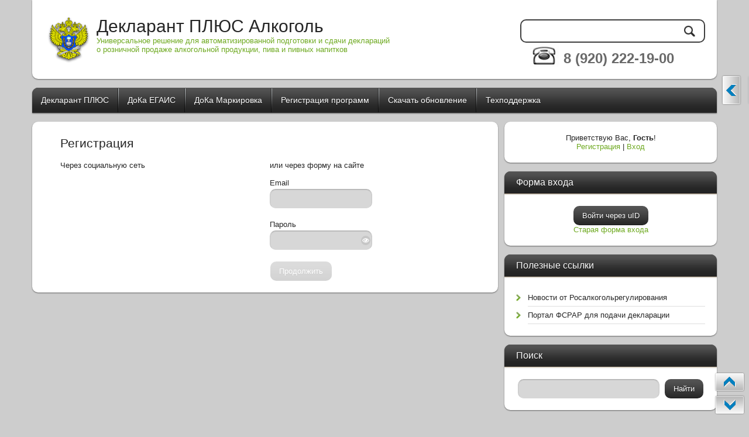

--- FILE ---
content_type: text/html; charset=UTF-8
request_url: https://www.declarplus.ru/register
body_size: 9878
content:
<!DOCTYPE html>
<html>
<head>
<meta charset="utf-8">
<title>Страница регистрации - Декларант ПЛЮС Алкоголь</title>
<meta name="viewport" content="width=device-width, initial-scale=1, maximum-scale=1" /> 
<script type="text/javascript">
		var browser			= navigator.userAgent;
		var browserRegex	= /(Android|BlackBerry|IEMobile|Nokia|iP(ad|hone|od)|Opera M(obi|ini))/;
		var isMobile		= false;
		if(browser.match(browserRegex)) {
			isMobile			= true;
			addEventListener("load", function() { setTimeout(hideURLbar, 0); }, false);
			function hideURLbar(){
				window.scrollTo(0,1);
			}
		}
</script>
<link type="text/css" rel="StyleSheet" href="/_st/my.css" />
<script type="text/javascript">
var navTitle = 'Navigation';
</script>

	<link rel="stylesheet" href="/.s/src/base.min.css" />
	<link rel="stylesheet" href="/.s/src/layer1.min.css" />

	<script src="/.s/src/jquery-1.12.4.min.js"></script>
	
	<script src="/.s/src/uwnd.min.js"></script>
	<script src="//s747.ucoz.net/cgi/uutils.fcg?a=uSD&ca=2&ug=999&isp=1&r=0.0203267061815176"></script>
	<link rel="stylesheet" href="/.s/src/ulightbox/ulightbox.min.css" />
	<link rel="stylesheet" href="/.s/src/social.css" />
	<script src="/.s/src/ulightbox/ulightbox.min.js"></script>
	<script>
/* --- UCOZ-JS-DATA --- */
window.uCoz = {"uLightboxType":1,"module":"index","layerType":1,"site":{"id":"0declarplus","domain":"declarplus.ru","host":"declarplus.ucoz.ru"},"sign":{"7287":"Перейти на страницу с фотографией.","7251":"Запрошенный контент не может быть загружен. Пожалуйста, попробуйте позже.","5458":"Следующий","7253":"Начать слайд-шоу","7252":"Предыдущий","3125":"Закрыть","5255":"Помощник","7254":"Изменить размер"},"ssid":"315774457240326116543","language":"ru","country":"US"};
/* --- UCOZ-JS-CODE --- */
 function uSocialLogin(t) {
			var params = {"yandex":{"width":870,"height":515},"ok":{"width":710,"height":390},"facebook":{"height":520,"width":950},"google":{"width":700,"height":600},"vkontakte":{"height":400,"width":790}};
			var ref = escape(location.protocol + '//' + ('www.declarplus.ru' || location.hostname) + location.pathname + ((location.hash ? ( location.search ? location.search + '&' : '?' ) + 'rnd=' + Date.now() + location.hash : ( location.search || '' ))));
			window.open('/'+t+'?ref='+ref,'conwin','width='+params[t].width+',height='+params[t].height+',status=1,resizable=1,left='+parseInt((screen.availWidth/2)-(params[t].width/2))+',top='+parseInt((screen.availHeight/2)-(params[t].height/2)-20)+'screenX='+parseInt((screen.availWidth/2)-(params[t].width/2))+',screenY='+parseInt((screen.availHeight/2)-(params[t].height/2)-20));
			return false;
		}
		function TelegramAuth(user){
			user['a'] = 9; user['m'] = 'telegram';
			_uPostForm('', {type: 'POST', url: '/index/sub', data: user});
		}
function loginPopupForm(params = {}) { new _uWnd('LF', ' ', -250, -100, { closeonesc:1, resize:1 }, { url:'/index/40' + (params.urlParams ? '?'+params.urlParams : '') }) }
/* --- UCOZ-JS-END --- */
</script>

	<style>.UhideBlock{display:none; }</style>
	<script type="text/javascript">new Image().src = "//counter.yadro.ru/hit;noadsru?r"+escape(document.referrer)+(screen&&";s"+screen.width+"*"+screen.height+"*"+(screen.colorDepth||screen.pixelDepth))+";u"+escape(document.URL)+";"+Date.now();</script>

</head>

<body class="page-body">
<div id="utbr8214" rel="s747"></div>
<!--U1AHEADER1Z--><header>
<div class="wrapper">
 <div id="header">
 <div class="head-l"> 
 <span class="site-l">
 <span class="site-n"><a href="http://declarplus.ru/">Декларант ПЛЮС Алкоголь</a></span>
 <span class="site-d"><!-- <logo> -->Универсальное решение для автоматизированной подготовки и сдачи деклараций<br> о розничной продаже алкогольной продукции, пива и пивных напитков<br><br><!-- </logo> --></span>
 </span>
 </div>
 <div class="head-r">
 <div id="sch-box">
 <div class="search-box">
 <div class="searchForm"><form onsubmit="this.sfSbm.disabled=true" method="get" style="margin:0" action="/search/"><div class="schQuery"><input value="" type="text" name="q" maxlength="30" size="20" class="queryField"></div><div class="schBtn"><input type="submit" class="searchSbmFl" name="sfSbm" value="Search"></div><div class="schBtn"><br></div><div class="schBtn" style="text-align: left;"><img src="/tel3.jpg" alt="" width="50pxpxpxpx" height="40pxpxpxpx" align="absBottom" style="margin-top: 3px;"><font size="5" style="font-size: 18pt;">&nbsp;<font face="Arial"><b style="color: rgb(105, 105, 105);">8 (920) 222-19-00</b></font></font><br></div></form></div>
 </div>
 </div>
 </div>
 <div class="clr"></div>
 </div>
 <nav>
 <div id="catmenu">
 <!-- <sblock_nmenu> -->
<!-- <bc> --><div id="uNMenuDiv1" class="uMenuV"><ul class="uMenuRoot">
<li><a  href="/" ><span>Декларант ПЛЮС</span></a></li>
<li><a  href="http://www.declarplus.ru/index/egais/0-39" ><span>ДоКа ЕГАИС</span></a></li>
<li><a  href="/index/doka_markirovka/0-50" ><span>ДоКа Маркировка</span></a></li>
<li><a  href="http://www.declarplus.ru/index/registracija_programm/0-41" ><span>Регистрация программ</span></a></li>
<li><a  href="http://www.declarplus.ru/index/obnovlenie_programmy/0-34" ><span>Скачать обновление</span></a></li>
<li><a  href="/index/tekhpodderzhka/0-29" ><span>Техподдержка</span></a></li></ul></div><!-- </bc> -->
<!-- </sblock_nmenu> -->
<div class="clr"></div>
 </div>
 <div class="clr"></div>
 </nav>
</div>
</header><!--/U1AHEADER1Z-->
<!--U1PROMO1Z--><!--/U1PROMO1Z-->
<div id="casing">
 <div class="wrapper">
 
 <!-- <middle> -->
  <div id="content">
   <div id="cont-i">
   <!-- <body> --><div align="center">
			
			<div class="uf-reg-wrap">
				<h2>Регистрация</h2>
				<form id="uf-register" method="post" autocomplete="off" action="">
				
				<div class="uf-soc-icons">
				<p class="uf-soc-openselect">Через социальную сеть</p>
				<p class="uf-soc-closeselect">Выберите социальную сеть...</p>
				<div class="register-social-list"><a href="javascript:;" onclick="window.open('https://login.uid.me/?site=0declarplus&ref=%27https%3A%2F%2Fwww.declarplus.ru%27','uidLoginWnd','width=580,height=450,resizable=yes,titlebar=yes');return false;" class="login-with uid" title="Войти через uID" rel="nofollow"><i></i> <b>uCoz uID</b></a>  <a href="javascript:;" onclick="return uSocialLogin('facebook');" data-social="facebook" class="login-with facebook" title="Войти через Facebook" rel="nofollow"><i></i> <b>Facebook</b></a> <a href="javascript:;" onclick="return uSocialLogin('vkontakte');" data-social="vkontakte" class="login-with vkontakte" title="Войти через ВКонтакте" rel="nofollow"><i></i> <b>ВКонтакте</b></a> <a href="javascript:;" onclick="return uSocialLogin('google');" data-social="google" class="login-with google" title="Войти через Google" rel="nofollow"><i></i> <b>Google</b></a> <a href="javascript:;" onclick="return uSocialLogin('ok');" data-social="ok" class="login-with ok" title="Войти через Одноклассники" rel="nofollow"><i></i> <b>Одноклассники</b></a> <a href="javascript:;" onclick="return uSocialLogin('yandex');" data-social="yandex" class="login-with yandex" title="Войти через Яндекс" rel="nofollow"><i></i> <b>Яндекс</b></a></div>
				</div>
				

				<div class="uf-fields-wrap">
				<p>или через форму на сайте</p>
				
				<div class="uf-field">
				<label>Email</label><input type="text" class="uf-text" autocomplete="off" id="uf-email" name="email" value="">
				<span class="uf-status-icon text-field" id="uf-email-status-icon"><span class="uf-status"><i></i><p id="uf-email-status"></p></span></span>
				</div>

				<div class="uf-field">
				<label>Пароль</label><input type="password" class="uf-text" autocomplete="off" id="uf-password" name="password" value="">
				<span class="uf-status-icon text-field" id="uf-password-status-icon"><span class="uf-status"><i></i><p id="uf-password-status"></p></span></span>
				<input type="checkbox" id="uf-show-pass" onchange="document.getElementById('uf-password').type = this.checked ? 'text' : 'password'">
				<label for="uf-show-pass"><span id="uf-show-pass-icon"></span></label>
				</div>

				

				

				

				

				

				

				

				

				

				

				<div id="uf-form-status"></div><input type="submit" id="uf-submit" value="Продолжить">
				</div>
				</form>
				<div style="clear:both"></div>
			</div>

			<style type="text/css">
				.uf-reg-wrap { text-align: left; max-width: 700px; }
				#uf-register { display: grid; align-items: start; gap: 16px; grid-template-columns: minmax(0, 1fr) minmax(0, 1fr);min-width: 0; }
				#uf-register .register-social-list {margin-top:16px;}
				#uf-register .register-social-list .login-with b {display:none;}
				#uf-register .uf-field { margin: 15px 0 20px 0; position:relative; }
				#uf-register .uf-field>label { display:block; margin:3px 0; text-align:left }
				#uf-register .uf-field input:where([type="text"]:not([name=captcha],[name=code]), [type="password"]){width:85%; font-size:1em; padding-left:5px; padding-right:5px; }
				#uf-register .uf-field img { vertical-align:middle;}
				#uf-register input#uf-show-pass[type="checkbox"]{ display:none }
				#uf-register input#uf-show-pass[type="checkbox"] + label span { display:inline-block; width:16px; height:16px; background:url(/.s/img/icon/social/pw.svg) no-repeat center center #c6c6c6; background-size:80% 80%; vertical-align:middle; margin-left:-23px; cursor:pointer; border-radius:10px }
				#uf-register input#uf-show-pass[type="checkbox"] + label { display:inline-block }
				#uf-register input#uf-show-pass[type="checkbox"]:checked + label span { background:url(/.s/img/icon/social/pw-s.svg) no-repeat center center #c6c6c6; background-size:80% 80% }
				#uf-register .uf-changed input#uf-show-pass[type="checkbox"] + label span { margin-left:-38px;}
				#uf-register .uf-status-icon { display:none; vertical-align:middle; width:16px; height:16px; background-repeat:no-repeat; background-size:cover; position:relative }
				#uf-register .uf-status-icon.text-field { margin-left:-23px }
				#captcha-block-site-user-reg, #uf-register .uf-field>label.captcha-block { width: auto; display: inline-block}
				#uf-captcha-img { width:125px; height:35px }
				#uf-email-status a { display:block }
				#uf-email-status-icon.fail, #uf-password-status-icon.fail, #uf-captcha-status-icon.fail { cursor:pointer }
				#uf-register span.fail { display:inline-block; background-image:url(/.s/img/icon/social/fail.svg) }
				#uf-register span.pass { display:inline-block; background-image:url(/.s/img/icon/social/pass.svg) }
				#uf-register span.wait { display:inline-block; background-image:url(/.s/img/icon/ajsml.gif) }
				#uf-register span.uf-status{ display:none; position:absolute; right:-15px; margin:0; z-index:5 }
				#uf-register span.uf-status p { background-color:rgba(0,0,0,0.7); color:#fff; padding:5px 10px; white-space:nowrap; font:12px/29px 'Arial'; border-radius:3px; margin:6px 0 0 0;  }
				#uf-register span.uf-status i { float:right; margin-right:18px;  display:block;  width:0; height:0; border-left:6px solid transparent; border-right:6px solid transparent; border-bottom:6px solid rgba(0,0,0,0.7) }
				#uf-register .uf-refresh { cursor:pointer }
				#uf-captcha { width:80px!important }
				#uf-register .captcha img { vertical-align:middle }
				#uf-submit { margin:10px 0 10px 0; clear:both }
				#uf-submit.disabled { opacity:0.2 }
				#uf-register .uf-field label.uf-inline-label, #uf-register .uf-field label#uf-terms-label { display:inline }
				#uf-register .uf-soc-closeselect { display:none }

				@media screen and (max-width:768px) {
					.uf-reg-wrap { text-align:center }
					#uf-register { grid-template-columns: minmax(0, 1fr); }
					#uf-register .register-social-list {justify-content: center;}
					#uf-register .uf-reg-wrap, #uf-register .uf-field label, #uf-register .uf-field { text-align:center }

					#uf-register .uf-soc-closeselect { display:block }
					#uf-register .uf-soc-openselect { display:none }
					#uf-register .uf-field input:where(:not([type="checkbox"], [type="radio"])) { padding:10px 4%; font-size:120%; margin:0 auto }
					#uf-submit { margin:0 auto }
					#uf-register input#uf-show-pass[type="checkbox"] + label span { margin-left:-38px }
					#uf-register .uf-changed input#uf-show-pass[type="checkbox"] + label span { margin-left:-60px;}
				}
			</style>
			
	<script>
	var uValidator = {
			email: function(obj,submit) {
				obj.value = obj.value.replace(/^(\s+)|(\s+)$/,"");
				var err = obj.value.match(/^[a-zA-Z0-9_\.\-]+\@[a-zA-Z0-9\.\-]+\.[a-zA-Z0-9]{2,8}$/) ? 0 : 'E-mail указан неправильно';
				if (!err && (typeof submit == 'undefined')) {
					err = -1;
					_uPostForm('',{type:'POST',url:'/index/sub/', data:{a:50,email:obj.value,v:2}});
				}
				return err;
			},
			password: function(obj,submit) {
			var pwds = ['Test123','michael','abc123','qwerty','soccer','1q2w3e4r5t6y','zxcvbn','qwe123','ssssss','qwertyu','adobe1','qwerty123','q1w2e3r4','asdasd','tigger','q1q1q1','admin','princess','gfhjkm','administrator','123abc','vkontakte','nastya','marysia','qwerty123456','pass','1q2w3e4r5t','fyfcnfcbz','asdfghjkl','fktrcfylh','azerty','1q2w3e4r','qweasdzxc','yfnfif','TempPassWord','ghbdtn','123qwe','master','knopka','qweasd','photoshop','adobeadobe','password1234567','password123456789','cjkysirj','qazwsxedc','vjqcfqn','qazwsx','1q2w3e','qwert','1qaz2wsx','1qazxsw2','samsung','easytocrack1','asdfgh','a369369','nonhory45','nikita','killer','genius','qwertyuiop','macromedia','qwaszx','www.unet.com','zxcvbnm','football','qwertyuiop[]','iloveyou','natasha','123456asdfghjkl','lol123','test','aaaaaa','marina','dragon','fylhtq','dvp1dvp1dvp1dvp1','password','vfhbyf','andrey','vfrcbv','nokia','ZXC321','hello','sexsexsex','sergey','q1w2e3','1234qwer','123456a','spartak','holysh!t','stalker','zzzzzz','password12345678','matrix','snoopy1','root','123458b','super','9ginger','pass12345','pokemon','admin123','changeme','qweqwe','maximius','superman','monkey','shadow','daniel','secret','computer','sunshine','jessica','zhurnal','star','hallo','12345qwe','charlie','lovers','lollipop','internet','password123','andrew','letmein','asasas','buster','fuckyou','password123456','password1','zaqwsx','qwerty12345','guest','asdfasdf','password12','asdf','abcd1234','hallo123','demo','andrea','sasasa','password1234','q1w2e3r4t5','password12345','zaq12wsx','naruto','joshua','trustno1','adobe123','abcdef','Aa1234512345','1qaz2wsx3edc','12345qwert','qwer1234','123qweasdzxc','12qwaszx','alexey','welcome','thomas','summer','whatever','nicole','maggie','fdsa','chocolate','freedom','549308','22adidas22','baseball','liverpool','alexander','jennifer','asdfghj','michelle','dreamweaver','hannah','pepper','jordan','Qwerty1234','purple','408625','309306','090688','360220'];
			var is=0;
			var err=0;
			for (var i=0; i<pwds.length; i++) {
				if (obj.value == pwds[i] || obj.value == pwds[i]+'1') is=1;
			}
			$(obj).parent().addClass('uf-changed');
			
			if (obj.value.match(/^(.)\1*$/)) {
				err = 'Пароль должен содержать различные символы';
			} else if (obj.value.length > 15) {
				err = 'Максимальная длина пароля — <b>15</b> символов';
			} else if (obj.value.length < 6) {
				err = 'Минимальная длина пароля — <b>6</b> символов';
			} else if (obj.value == 'kDi3p9S7') {
				err = 'Пароль из примера недопустим';
			} else if (obj.value.match(/[^a-zA-Z0-9\-_]/)) {
				err = 'В пароле присутствуют недопустимые символы';
			} else if (obj.value.match(/^[0-9]+$/)) {
				err = 'Слишком простой пароль';
			} else if (is == 1) {
				err = 'Слишком простой пароль';
			}
			return err;
		}
	}
	var eFields = [];

	function uShowErr(name,err) {
		var icon = $('#uf-'+name+'-status-icon');
		var hint = $('#uf-'+name+'-status');
		if (icon.length) {
			//if (hint.length) hint.html('');
			if (err == 0) {
				icon.removeClass('wait').addClass('pass').removeClass('fail').children('span.uf-status').fadeOut();
				uFormStatus();
			} else if (err == -1) {
				icon.addClass('wait').removeClass('pass').removeClass('fail');
			} else {
				icon.removeClass('wait').removeClass('pass').addClass('fail');
				$('#uf-submit').addClass('disabled'); // .attr('disabled', 'disabled');
				if (err != 1 && hint.length) {
					hint.html(err);
					icon.children('span.uf-status').fadeIn(300);
					setTimeout("$('#uf-"+name+"-status-icon').children('span.uf-status').fadeOut();",3000);
				}
			}
		}
	}

	function uFormStatus() {
		var has_err = false;
		for(field in uValidator) {
			var err = uValidator[field]($('#uf-'+field+', .uf-'+field, $('#uf-register'))[0], 1);
			has_err = err || has_err;
		}
		if (!has_err && $('.uf-status-icon.fail').length) {
			has_err = true;
		}
		if (has_err)
			$('#uf-submit').addClass('disabled'); // .attr('disabled', 'disabled');
		else
			$('#uf-submit').removeClass('disabled'); // .removeAttr('disabled');
	}

	function resendEmail(obj,email) {
		$(obj).html('<img src="/.s/img/sh/wait.gif">');
		$.post('/index/sub/',{a:49,"e":email},function(json) {
			if (typeof json['error'] != 'undefined') {
				$('#unetreg-resend img').attr('src','/.s/img/icon/uff.png').attr('title',json['error']);
			} else {
				$('#unetreg-resend img').attr('src','/.s/img/icon/ufp.png');
			}
			setTimeout("$('#unetreg-resend').fadeOut()",5000);
		},"json");
		return false;
	}

	function uFormSubmitValidation() {
		var has_err = false;
		for (field in uValidator) {
			var err = uValidator[field]($('#uf-'+field+', .uf-'+field, $('#uf-register'))[0], 1);
			uShowErr(field, err);
			has_err = err || has_err;
		}
		$('#uf-submit').addClass('disabled'); // .attr('disabled', 'disabled');
		return has_err ? false : true;
	}

	function uFormSubmitCallback() {
		if ( uFormSubmitValidation() ) document.querySelector('#uf-register')?.submit()
	}

	$(document).ready(function() {
		$("#uf-register .uf-text").on('blur', function(event) {
			if (typeof uValidator[this.name] === 'function') {
				uShowErr(this.name, uValidator[this.name](this));
			}
		});
		$("#uf-register .uf-select").on('change', function(event) {
			var fname = this.id.split('-')[1];
			uShowErr(fname,uValidator[fname](this));
		});
		$("#uf-register .uf-click").on('click', function(event) {
			var fname = this.id.split('-')[1];
			uShowErr(fname,uValidator[fname](this));
		});

		$("#uf-register .uf-refresh").on('click', function(event) {
			$('#uf-captcha').val('');
			$('#uf-captcha-ref').fadeOut().fadeIn();
			var el = $('#uf-captcha-img');
			el.attr('src',el.attr('src').replace(/([^=]+)$/,Math.random()));
			setTimeout("$('#uf-captcha').focus();",300);
		});

		$("#uf-register").on('submit', function() {
			return uFormSubmitCallback()
		})

		$('#uf-register .uf-status-icon').hover(function() {
		  var el = $(this);
		  if (!el.is('[showed]') && el.hasClass('fail') && el.find('span.uf-status p').html()) {
			el.attr('showed',1).children('span.uf-status').fadeIn(300);
			setTimeout("$('#"+this.id+"').removeAttr('showed').children('span.uf-status').fadeOut();",3000);
		  }
		});

		$('#uf-register .uf-field').each(function() {
			var inputHeight = $(this).children('input').height();
			$(this).find('.uf-status').css('margin-top', 11 + inputHeight/2 +'px');
		});

		// for (var f in eFields) {
		// 	uShowErr(eFields[f], uValidator[eFields[f]]((document.getElementById('uf-'+eFields[f]) || document.querySelector('.uf-'+eFields[f]))));
		// }
		if (eFields.length < Object.keys(uValidator).length) $('#uf-submit').addClass('disabled'); // .attr('disabled', 'disabled');
	});
	</script>
			

			

			</div><!-- </body> -->
   </div>
  </div>
  <aside>
   <div id="sidebar"> 
      <div class="sidebox">
                <div class="inner">
                <div style="text-align:center;"><span><!--<s5212>-->Приветствую Вас<!--</s>-->, <b>Гость</b>!</span><br>
      <a title="Регистрация" href="/register"><!--<s3089>-->Регистрация<!--</s>--></a> | <a title="Вход" href="javascript:;" rel="nofollow" onclick="loginPopupForm(); return false;"><!--<s3087>-->Вход<!--</s>--></a></div>
                </div>
      <div class="clr"></div>
      </div>
      <!--U1CLEFTER1Z--><!-- <block1> -->

<div class="sidebox"><div class="sidetitle"><span><!-- <bt> --><!--<s5158>-->Форма входа<!--</s>--><!-- </bt> --></span></div>
 <div class="inner">
 <!-- <bc> --><div id="uidLogForm" class="auth-block" align="center">
				<div id="uidLogButton" class="auth-block-social">
					<div class="login-button-container"><button class="loginButton" onclick="window.open('https://login.uid.me/?site=0declarplus&amp;ref='+escape(location.protocol + '//' + ('www.declarplus.ru' || location.hostname) + location.pathname + ((location.hash ? (location.search ? location.search + '&' : '?') + 'rnd=' + Date.now() + location.hash : (location.search || '' )))),'uidLoginWnd','width=580,height=450,resizable=yes,titlebar=yes')">Войти через uID</button></div>
					<div class="auth-social-list"><a href="javascript:;" onclick="return uSocialLogin('vkontakte');" data-social="vkontakte" class="login-with vkontakte" title="Войти через ВКонтакте" rel="nofollow"><i></i></a><a href="javascript:;" onclick="return uSocialLogin('facebook');" data-social="facebook" class="login-with facebook" title="Войти через Facebook" rel="nofollow"><i></i></a><a href="javascript:;" onclick="return uSocialLogin('yandex');" data-social="yandex" class="login-with yandex" title="Войти через Яндекс" rel="nofollow"><i></i></a><a href="javascript:;" onclick="return uSocialLogin('google');" data-social="google" class="login-with google" title="Войти через Google" rel="nofollow"><i></i></a><a href="javascript:;" onclick="return uSocialLogin('ok');" data-social="ok" class="login-with ok" title="Войти через Одноклассники" rel="nofollow"><i></i></a></div>
					<div class="auth-block-switcher">
						<a href="javascript:;" class="noun" onclick="document.getElementById('uidLogButton').style.display='none';document.getElementById('baseLogForm').style.display='';" title="Используйте, если окно авторизации через uID не открывается">Старая форма входа</a>
					</div>
				</div>
				<div id="baseLogForm" class="auth-block-base" style="display:none">
		<script>
		sendFrm549520 = function( form, data = {} ) {
			var o   = $('#frmLg549520')[0];
			var pos = _uGetOffset(o);
			var o2  = $('#blk549520')[0];
			document.body.insertBefore(o2, document.body.firstChild);
			$(o2).css({top:(pos['top'])+'px',left:(pos['left'])+'px',width:o.offsetWidth+'px',height:o.offsetHeight+'px',display:''}).html('<div align="left" style="padding:5px;"><div class="myWinLoad"></div></div>');
			_uPostForm(form, { type:'POST', url:'/index/sub/', data, error:function() {
				$('#blk549520').html('<div align="left" style="padding:10px;"><div class="myWinLoadSF" title="Невозможно выполнить запрос, попробуйте позже"></div></div>');
				_uWnd.alert('<div class="myWinError">Невозможно выполнить запрос, попробуйте позже</div>', '', {w:250, h:90, tm:3000, pad:'15px'} );
				setTimeout("$('#blk549520').css('display', 'none');", '1500');
			}});
			return false
		}
		
		</script>

		<div id="blk549520" style="border:1px solid #CCCCCC;position:absolute;z-index:82;background:url('/.s/img/fr/g.gif');display:none;"></div>

		<form id="frmLg549520" class="login-form local-auth" action="/index/sub/" method="post" onsubmit="return sendFrm549520(this)" data-submitter="sendFrm549520">
			
			
			<table border="0" cellspacing="1" cellpadding="0" width="100%">
			
			<tr><td class="login-form-label" width="20%" nowrap="nowrap">E-mail:</td>
				<td class="login-form-val" ><input class="loginField" type="text" name="user" value="" size="20" autocomplete="username" style="width:100%;" maxlength="50"/></td></tr>
			<tr><td class="login-form-label">Пароль:</td>
				<td class="login-form-val"><input class="loginField" type="password" name="password" size="20" autocomplete="password" style="width:100%" maxlength="32"/></td></tr>
				
			</table>
			<table border="0" cellspacing="1" cellpadding="0" width="100%">
			<tr><td nowrap>
					<input id="remregister" type="checkbox" name="rem" value="1" checked="checked"/><label for="remregister">запомнить</label>
					</td>
				<td style="text-align:end" valign="top"><input class="loginButton" name="sbm" type="submit" value="Вход"/></td></tr>
			<tr><td class="login-form-links" colspan="2"><div style="text-align:center;"><a href="javascript:;" rel="nofollow" onclick="new _uWnd('Prm','Напоминание пароля',300,130,{ closeonesc:1 },{url:'/index/5'});return false;">Забыл пароль</a> | <a href="/register">Регистрация</a></div></td></tr>
			</table>
			
			<input type="hidden" name="a"    value="2" />
			<input type="hidden" name="ajax" value="1" />
			<input type="hidden" name="rnd"  value="520" />
			
			<div class="social-label">или</div><div class="auth-social-list"><a href="javascript:;" onclick="return uSocialLogin('vkontakte');" data-social="vkontakte" class="login-with vkontakte" title="Войти через ВКонтакте" rel="nofollow"><i></i></a><a href="javascript:;" onclick="return uSocialLogin('facebook');" data-social="facebook" class="login-with facebook" title="Войти через Facebook" rel="nofollow"><i></i></a><a href="javascript:;" onclick="return uSocialLogin('yandex');" data-social="yandex" class="login-with yandex" title="Войти через Яндекс" rel="nofollow"><i></i></a><a href="javascript:;" onclick="return uSocialLogin('google');" data-social="google" class="login-with google" title="Войти через Google" rel="nofollow"><i></i></a><a href="javascript:;" onclick="return uSocialLogin('ok');" data-social="ok" class="login-with ok" title="Войти через Одноклассники" rel="nofollow"><i></i></a></div>
		</form></div></div><!-- </bc> --> 
 </div>
 <div class="clr"></div>
 </div>

<!-- </block1> -->

<!-- <block9> -->

<!-- </block9> -->

<!-- <block2> -->

<!-- </block2> -->

<!-- <block11> -->
<div class="sidebox"><div class="sidetitle"><span><!-- <bt> -->Полезные ссылки</span></div><div class="inner">
<li><a href="http://www.fsrar.ru/news" target="_blank">Новости от Росалкогольрегулирования</a></li>
<li><a href="https://service.alcolicenziat.ru/auth/login" target="_blank">Портал ФСРАР для подачи декларации</a></li>

<!--</s>--><!-- </bc> --> 
 </div>
 <div class="clr"></div>
 </div>
<!-- </block11> -->

<!-- <block3> -->

<!-- </block3> -->

<!-- <block4> -->

<!-- </block4> -->

<!-- <block5> -->

<!-- </block5> -->

<!-- <block8> -->

<!-- </block8> -->

<!-- <block10> -->

<!-- </block10> -->

<!-- <block12> -->

<!-- <gr12> --><!-- </gre> -->

<!-- </block12> -->

<!-- <block6> -->

<div class="sidebox"><div class="sidetitle"><span><!-- <bt> --><!--<s3163>-->Поиск<!--</s>--><!-- </bt> --></span></div>
 <div class="inner">
 <div align="center"><!-- <bc> -->
		<div class="searchForm">
			<form onsubmit="this.sfSbm.disabled=true" method="get" style="margin:0" action="/search/">
				<div align="center" class="schQuery">
					<input type="text" name="q" maxlength="30" size="20" class="queryField" />
				</div>
				<div align="center" class="schBtn">
					<input type="submit" class="searchSbmFl" name="sfSbm" value="Найти" />
				</div>
				<input type="hidden" name="t" value="0">
			</form>
		</div><!-- </bc> --></div> 
 </div>
 <div class="clr"></div>
 </div>

<!-- </block6> --><!--/U1CLEFTER1Z-->
   </div>
  </aside>
 <!-- </middle> -->
 <div class="clr"></div>
 
 </div>
</div>
<!--U1BFOOTER1Z--><script type="text/javascript"> 
$(function($) { 
$("#vkontakte_button img").hover( 
function () { 
$(this).animate({right: '0'}, {queue:false, duration: 350}); 
}, 
function () { 
$(this).animate({right: '-236px'}, {queue:false, duration: 350}); 
} 
); 
}); 
</script> 
<a id="vkontakte_button" href="http://www.declarplus.ru/index/proba/0-38"> 
<img alt="" title="Декларант ПЛЮС Алкоголь" src="http://www.declarplus.ru/Dizain/left2.png"> 
</a> 
<script type="text/javascript"> 

</script> 
<a id="vkontakte_button_2" href="/forum/"> 

</a> <style>/* Выдвижная кнопка заказать графику */ 
#vkontakte_button img { 
position: fixed; 
top:125px; 
right: -236px; 
z-index: 99999; 
cursor: pointer; 
display: block; 
} 

/* --------------------------------- */</style>











<footer>
 <div class="wrapper">
 <div id="footer">
 <div class="foot-r">
 <div class="soc-box">
 <a href="//vk.com/" class="soc-vk" target="_blank"></a>
 <a href="https://www.facebook.com/" class="soc-fc" target="_blank"></a>
 <a href="https://twitter.com/" class="soc-tw" target="_blank"></a>
 <a href="http://www.odnoklassniki.ru/" class="soc-od" target="_blank"></a>
 </div>
 </div>
 <div class="foot-l">
 <!-- <copy> -->Декларант ПЛЮС алкоголь &copy; 2007-2026<!-- </copy> -->. 
 <br><div style="text-align: right;"><span style="color: rgb(255, 255, 255); font-size: 2pt;"><!-- "' --><span class="pbZW1FdC">Сделать <a href="https://www.ucoz.ru/">бесплатный сайт</a> с <a href="https://www.ucoz.ru/">uCoz</a></span></span></div> </div>
 <div class="clr"></div>
 </div>
 </div>
</footer>


<div style="position:fixed;z-index:1003; right :0.5%; bottom: 1%;"> 
 <a href="#top" onclick="scrollTo(0,0); return false;" title="Вверх страницы"> 
 <img src="http://www.declarplus.ru/Dizain/up1.png" alt="Вверх страницы"> 
 </a> 
 <br>
 <a href="#top" onclick="scrollTo(0, document.body.scrollHeight); return false;" title="Вниз страницы"> 
 <img src="http://www.declarplus.ru/Dizain/up2.png" alt="Вниз страницы"> 
 </a> 
</div><!--/U1BFOOTER1Z-->
<script type="text/javascript" src="/.s/t/2012/template.min.js"></script>
 
<div style="display:none">

</div>
</body>
</html>
<!-- 0.09347 (s747) -->

--- FILE ---
content_type: image/svg+xml
request_url: https://www.declarplus.ru/.s/img/icon/social/pw.svg
body_size: 1039
content:
<?xml version="1.0" encoding="utf-8"?>
<!-- Generator: Adobe Illustrator 18.0.0, SVG Export Plug-In . SVG Version: 6.00 Build 0)  -->
<!DOCTYPE svg PUBLIC "-//W3C//DTD SVG 1.1//EN" "http://www.w3.org/Graphics/SVG/1.1/DTD/svg11.dtd">
<svg version="1.1" id="Слой_1" xmlns="http://www.w3.org/2000/svg" xmlns:xlink="http://www.w3.org/1999/xlink" x="0px" y="0px"
	width="95px" height="95px" viewBox="0 0 512 512" enable-background="new 0 0 512 512" xml:space="preserve">
<path fill="#FFFFFF" d="M256,96C144.3,96,47.6,161,0,256c47.6,95,144.3,160,256,160c111.7,0,208.4-65,256-160
	C464.4,161,367.7,96,256,96z M382.2,180.9c30.1,19.2,55.6,44.9,74.7,75.1c-19.1,30.3-44.6,56-74.7,75.1
	C344.4,355.3,300.8,368,256,368c-44.8,0-88.4-12.7-126.2-36.9C99.7,312,74.2,286.3,55.1,256c19.1-30.3,44.6-56,74.7-75.1
	c2-1.3,3.9-2.5,5.9-3.6c-5,13.7-7.7,28.4-7.7,43.8c0,70.7,57.3,128,128,128s128-57.3,128-128c0-15.4-2.7-30.1-7.7-43.8
	C378.3,178.4,380.3,179.6,382.2,180.9z M256,205c0,26.5-21.5,48-48,48s-48-21.5-48-48s21.5-48,48-48S256,178.5,256,205z"/>
</svg>
